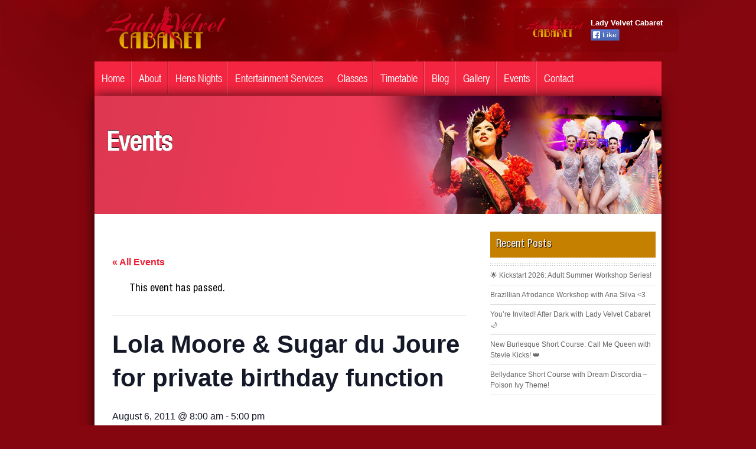

--- FILE ---
content_type: text/html; charset=UTF-8
request_url: https://ladyvelvetcabaret.com.au/event/lola-moore-sugar-du-joure-for-private-birthday-function/
body_size: 48767
content:
<!DOCTYPE html>
<!--[if IE 6]>
<html id="ie6" lang="en-US">
<![endif]-->
<!--[if IE 7]>
<html id="ie7" lang="en-US">
<![endif]-->
<!--[if IE 8]>
<html id="ie8" lang="en-US">
<![endif]-->
<!--[if !(IE 6) | !(IE 7) | !(IE 8)  ]><!-->
<html lang="en-US">
<!--<![endif]-->
<!--[if lt IE 9]>
	<script src="https://html5shim.googlecode.com/svn/trunk/html5.js"></script>
<![endif]-->
<head>
<meta charset="UTF-8" />

<title>Lola Moore &amp; Sugar du Joure for private birthday function - Lady Velvet Cabaret : Lady Velvet Cabaret</title>

<!-- Mobile Specific Metas
================================================== -->
<meta name="viewport" content="width=device-width, initial-scale=1, maximum-scale=1">

<!-- CSS
================================================== -->
<link rel="stylesheet" href="https://ladyvelvetcabaret.com.au/wp-content/themes/orion/style.css" type="text/css" media="screen" />
  
<link rel="stylesheet" href="https://ladyvelvetcabaret.com.au/wp-content/themes/orion/stylesheets/base.css">
<link rel="stylesheet" href="https://ladyvelvetcabaret.com.au/wp-content/themes/orion/stylesheets/layout.css">
<link rel="stylesheet" href="https://ladyvelvetcabaret.com.au/wp-content/themes/orion/responsive-style.css">

<link rel="alternate" type="application/rss+xml" title="Lady Velvet Cabaret RSS Feed" href="https://ladyvelvetcabaret.com.au/feed/" />
<link rel="alternate" type="application/atom+xml" title="Lady Velvet Cabaret Atom Feed" href="https://ladyvelvetcabaret.com.au/feed/atom/" />
<link rel="pingback" href="" />
<link rel="icon"       type="image/png"       href="https://ladyvelvetcabaret.com.au/wp-content/themes/orion/images/favicon.ico">
<!-- <link href='https://fonts.googleapis.com/css?family=Open+Sans:300italic,400italic,600italic,700italic,800italic,400,300,600,700,800' rel='stylesheet' type='text/css'> -->
<link href='https://fonts.googleapis.com/css?family=Arizonia' rel='stylesheet' type='text/css'>

<script>
 (function(i,s,o,g,r,a,m){i['GoogleAnalyticsObject']=r;i[r]=i[r]||function(){
 (i[r].q=i[r].q||[]).push(arguments)},i[r].l=1*new Date();a=s.createElement(o),
 m=s.getElementsByTagName(o)[0];a.async=1;a.src=g;m.parentNode.insertBefore(a,m)
 })(window,document,'script','https://www.google-analytics.com/analytics.js','ga');

 ga('create', 'UA-89569235-1', 'auto');
 ga('send', 'pageview');

</script>


<!--<script src="https://www.google.com/recaptcha/api.js" async defer></script>-->


<link rel='stylesheet' id='tribe-events-views-v2-bootstrap-datepicker-styles-css'  href='https://ladyvelvetcabaret.com.au/wp-content/plugins/the-events-calendar/vendor/bootstrap-datepicker/css/bootstrap-datepicker.standalone.min.css?ver=6.0.9' type='text/css' media='all' />
<link rel='stylesheet' id='tec-variables-skeleton-css'  href='https://ladyvelvetcabaret.com.au/wp-content/plugins/the-events-calendar/common/src/resources/css/variables-skeleton.min.css?ver=5.0.10' type='text/css' media='all' />
<link rel='stylesheet' id='tribe-common-skeleton-style-css'  href='https://ladyvelvetcabaret.com.au/wp-content/plugins/the-events-calendar/common/src/resources/css/common-skeleton.min.css?ver=5.0.10' type='text/css' media='all' />
<link rel='stylesheet' id='tribe-tooltipster-css-css'  href='https://ladyvelvetcabaret.com.au/wp-content/plugins/the-events-calendar/common/vendor/tooltipster/tooltipster.bundle.min.css?ver=5.0.10' type='text/css' media='all' />
<link rel='stylesheet' id='tribe-events-views-v2-skeleton-css'  href='https://ladyvelvetcabaret.com.au/wp-content/plugins/the-events-calendar/src/resources/css/views-skeleton.min.css?ver=6.0.9' type='text/css' media='all' />
<link rel='stylesheet' id='tec-variables-full-css'  href='https://ladyvelvetcabaret.com.au/wp-content/plugins/the-events-calendar/common/src/resources/css/variables-full.min.css?ver=5.0.10' type='text/css' media='all' />
<link rel='stylesheet' id='tribe-common-full-style-css'  href='https://ladyvelvetcabaret.com.au/wp-content/plugins/the-events-calendar/common/src/resources/css/common-full.min.css?ver=5.0.10' type='text/css' media='all' />
<link rel='stylesheet' id='tribe-events-views-v2-full-css'  href='https://ladyvelvetcabaret.com.au/wp-content/plugins/the-events-calendar/src/resources/css/views-full.min.css?ver=6.0.9' type='text/css' media='all' />
<link rel='stylesheet' id='tribe-events-views-v2-print-css'  href='https://ladyvelvetcabaret.com.au/wp-content/plugins/the-events-calendar/src/resources/css/views-print.min.css?ver=6.0.9' type='text/css' media='print' />
<meta name='robots' content='index, follow, max-image-preview:large, max-snippet:-1, max-video-preview:-1' />

	<!-- This site is optimized with the Yoast SEO plugin v19.4 - https://yoast.com/wordpress/plugins/seo/ -->
	<link rel="canonical" href="https://ladyvelvetcabaret.com.au/event/lola-moore-sugar-du-joure-for-private-birthday-function/" />
	<meta property="og:locale" content="en_US" />
	<meta property="og:type" content="article" />
	<meta property="og:title" content="Lola Moore &amp; Sugar du Joure for private birthday function - Lady Velvet Cabaret" />
	<meta property="og:url" content="https://ladyvelvetcabaret.com.au/event/lola-moore-sugar-du-joure-for-private-birthday-function/" />
	<meta property="og:site_name" content="Lady Velvet Cabaret" />
	<meta property="article:modified_time" content="2014-08-15T09:10:04+00:00" />
	<meta name="twitter:card" content="summary" />
	<script type="application/ld+json" class="yoast-schema-graph">{"@context":"https://schema.org","@graph":[{"@type":"WebSite","@id":"https://ladyvelvetcabaret.com.au/#website","url":"https://ladyvelvetcabaret.com.au/","name":"Lady Velvet Cabaret","description":"Perth Dance Classes, Burlesque and Cabaret Performers, Corporate Entertainment Company","potentialAction":[{"@type":"SearchAction","target":{"@type":"EntryPoint","urlTemplate":"https://ladyvelvetcabaret.com.au/?s={search_term_string}"},"query-input":"required name=search_term_string"}],"inLanguage":"en-US"},{"@type":"WebPage","@id":"https://ladyvelvetcabaret.com.au/event/lola-moore-sugar-du-joure-for-private-birthday-function/","url":"https://ladyvelvetcabaret.com.au/event/lola-moore-sugar-du-joure-for-private-birthday-function/","name":"Lola Moore & Sugar du Joure for private birthday function - Lady Velvet Cabaret","isPartOf":{"@id":"https://ladyvelvetcabaret.com.au/#website"},"datePublished":"2011-08-06T09:09:36+00:00","dateModified":"2014-08-15T09:10:04+00:00","breadcrumb":{"@id":"https://ladyvelvetcabaret.com.au/event/lola-moore-sugar-du-joure-for-private-birthday-function/#breadcrumb"},"inLanguage":"en-US","potentialAction":[{"@type":"ReadAction","target":["https://ladyvelvetcabaret.com.au/event/lola-moore-sugar-du-joure-for-private-birthday-function/"]}]},{"@type":"BreadcrumbList","@id":"https://ladyvelvetcabaret.com.au/event/lola-moore-sugar-du-joure-for-private-birthday-function/#breadcrumb","itemListElement":[{"@type":"ListItem","position":1,"name":"Home","item":"https://ladyvelvetcabaret.com.au/"},{"@type":"ListItem","position":2,"name":"Events","item":"https://ladyvelvetcabaret.com.au/events/"},{"@type":"ListItem","position":3,"name":"Lola Moore &#038; Sugar du Joure for private birthday function"}]},{"@type":"Event","name":"Lola Moore &#038; Sugar du Joure for private birthday function","description":"","url":"https://ladyvelvetcabaret.com.au/event/lola-moore-sugar-du-joure-for-private-birthday-function/","eventAttendanceMode":"https://schema.org/OfflineEventAttendanceMode","startDate":"2011-08-06T08:00:00+00:00","endDate":"2011-08-06T17:00:00+00:00","@id":"https://ladyvelvetcabaret.com.au/event/lola-moore-sugar-du-joure-for-private-birthday-function/#event","mainEntityOfPage":{"@id":"https://ladyvelvetcabaret.com.au/event/lola-moore-sugar-du-joure-for-private-birthday-function/"}}]}</script>
	<!-- / Yoast SEO plugin. -->


<link rel='dns-prefetch' href='//s.w.org' />
<link rel="alternate" type="application/rss+xml" title="Lady Velvet Cabaret &raquo; Lola Moore &#038; Sugar du Joure for private birthday function Comments Feed" href="https://ladyvelvetcabaret.com.au/event/lola-moore-sugar-du-joure-for-private-birthday-function/feed/" />
		<script type="text/javascript">
			window._wpemojiSettings = {"baseUrl":"https:\/\/s.w.org\/images\/core\/emoji\/13.1.0\/72x72\/","ext":".png","svgUrl":"https:\/\/s.w.org\/images\/core\/emoji\/13.1.0\/svg\/","svgExt":".svg","source":{"concatemoji":"https:\/\/ladyvelvetcabaret.com.au\/wp-includes\/js\/wp-emoji-release.min.js?ver=5.8.12"}};
			!function(e,a,t){var n,r,o,i=a.createElement("canvas"),p=i.getContext&&i.getContext("2d");function s(e,t){var a=String.fromCharCode;p.clearRect(0,0,i.width,i.height),p.fillText(a.apply(this,e),0,0);e=i.toDataURL();return p.clearRect(0,0,i.width,i.height),p.fillText(a.apply(this,t),0,0),e===i.toDataURL()}function c(e){var t=a.createElement("script");t.src=e,t.defer=t.type="text/javascript",a.getElementsByTagName("head")[0].appendChild(t)}for(o=Array("flag","emoji"),t.supports={everything:!0,everythingExceptFlag:!0},r=0;r<o.length;r++)t.supports[o[r]]=function(e){if(!p||!p.fillText)return!1;switch(p.textBaseline="top",p.font="600 32px Arial",e){case"flag":return s([127987,65039,8205,9895,65039],[127987,65039,8203,9895,65039])?!1:!s([55356,56826,55356,56819],[55356,56826,8203,55356,56819])&&!s([55356,57332,56128,56423,56128,56418,56128,56421,56128,56430,56128,56423,56128,56447],[55356,57332,8203,56128,56423,8203,56128,56418,8203,56128,56421,8203,56128,56430,8203,56128,56423,8203,56128,56447]);case"emoji":return!s([10084,65039,8205,55357,56613],[10084,65039,8203,55357,56613])}return!1}(o[r]),t.supports.everything=t.supports.everything&&t.supports[o[r]],"flag"!==o[r]&&(t.supports.everythingExceptFlag=t.supports.everythingExceptFlag&&t.supports[o[r]]);t.supports.everythingExceptFlag=t.supports.everythingExceptFlag&&!t.supports.flag,t.DOMReady=!1,t.readyCallback=function(){t.DOMReady=!0},t.supports.everything||(n=function(){t.readyCallback()},a.addEventListener?(a.addEventListener("DOMContentLoaded",n,!1),e.addEventListener("load",n,!1)):(e.attachEvent("onload",n),a.attachEvent("onreadystatechange",function(){"complete"===a.readyState&&t.readyCallback()})),(n=t.source||{}).concatemoji?c(n.concatemoji):n.wpemoji&&n.twemoji&&(c(n.twemoji),c(n.wpemoji)))}(window,document,window._wpemojiSettings);
		</script>
		<style type="text/css">
img.wp-smiley,
img.emoji {
	display: inline !important;
	border: none !important;
	box-shadow: none !important;
	height: 1em !important;
	width: 1em !important;
	margin: 0 .07em !important;
	vertical-align: -0.1em !important;
	background: none !important;
	padding: 0 !important;
}
</style>
	<link rel='stylesheet' id='jquery.bxslider-css'  href='//ladyvelvetcabaret.com.au/wp-content/plugins/testimonials-widget/includes/libraries/testimonials-widget/includes/libraries/bxslider-4/dist/jquery.bxslider.css?ver=5.8.12' type='text/css' media='all' />
<link rel='stylesheet' id='Axl_Testimonials_Widget-css'  href='//ladyvelvetcabaret.com.au/wp-content/plugins/testimonials-widget/includes/libraries/testimonials-widget/assets/css/testimonials-widget.css?ver=5.8.12' type='text/css' media='all' />
<link rel='stylesheet' id='Axl_Testimonials_Widget_Premium-css'  href='//ladyvelvetcabaret.com.au/wp-content/plugins/testimonials-widget/assets/css/testimonials-widget-premium.css?ver=5.8.12' type='text/css' media='all' />
<link rel='stylesheet' id='layerslider-css'  href='https://ladyvelvetcabaret.com.au/wp-content/plugins/LayerSlider/assets/static/layerslider/css/layerslider.css?ver=8.1.2' type='text/css' media='all' />
<link rel='stylesheet' id='tribe-events-v2-single-skeleton-css'  href='https://ladyvelvetcabaret.com.au/wp-content/plugins/the-events-calendar/src/resources/css/tribe-events-single-skeleton.min.css?ver=6.0.9' type='text/css' media='all' />
<link rel='stylesheet' id='tribe-events-v2-single-skeleton-full-css'  href='https://ladyvelvetcabaret.com.au/wp-content/plugins/the-events-calendar/src/resources/css/tribe-events-single-full.min.css?ver=6.0.9' type='text/css' media='all' />
<link rel='stylesheet' id='wp-block-library-css'  href='https://ladyvelvetcabaret.com.au/wp-includes/css/dist/block-library/style.min.css?ver=5.8.12' type='text/css' media='all' />
<link rel='stylesheet' id='bcct_style-css'  href='https://ladyvelvetcabaret.com.au/wp-content/plugins/better-click-to-tweet/assets/css/styles.css?ver=3.0' type='text/css' media='all' />
<link rel='stylesheet' id='contact-form-7-css'  href='https://ladyvelvetcabaret.com.au/wp-content/plugins/contact-form-7/includes/css/styles.css?ver=5.5.6.1' type='text/css' media='all' />
<link rel='stylesheet' id='responsive-lightbox-swipebox-css'  href='https://ladyvelvetcabaret.com.au/wp-content/plugins/responsive-lightbox/assets/swipebox/swipebox.min.css?ver=1.5.2' type='text/css' media='all' />
<link rel='stylesheet' id='wp-pagenavi-css'  href='https://ladyvelvetcabaret.com.au/wp-content/plugins/wp-pagenavi/pagenavi-css.css?ver=2.70' type='text/css' media='all' />
<script type='text/javascript' src='https://ladyvelvetcabaret.com.au/wp-includes/js/jquery/jquery.min.js?ver=3.6.0' id='jquery-core-js'></script>
<script type='text/javascript' src='https://ladyvelvetcabaret.com.au/wp-includes/js/jquery/jquery-migrate.min.js?ver=3.3.2' id='jquery-migrate-js'></script>
<script type='text/javascript' src='https://ladyvelvetcabaret.com.au/wp-content/themes/orion/js/effects.js?ver=5.8.12' id='effects-js'></script>
<script type='text/javascript' src='https://ladyvelvetcabaret.com.au/wp-content/themes/orion/js/superfish.js?ver=5.8.12' id='superfish-js'></script>
<script type='text/javascript' src='https://ladyvelvetcabaret.com.au/wp-content/themes/orion/js/jquery.flexslider-min.js?ver=5.8.12' id='flexslider-js'></script>
<script type='text/javascript' src='https://ladyvelvetcabaret.com.au/wp-content/themes/orion/js/jquery.mobilemenu.js?ver=5.8.12' id='mobilemenu-js'></script>
<script type='text/javascript' id='layerslider-utils-js-extra'>
/* <![CDATA[ */
var LS_Meta = {"v":"8.1.2","fixGSAP":"1"};
/* ]]> */
</script>
<script type='text/javascript' src='https://ladyvelvetcabaret.com.au/wp-content/plugins/LayerSlider/assets/static/layerslider/js/layerslider.utils.js?ver=8.1.2' id='layerslider-utils-js'></script>
<script type='text/javascript' src='https://ladyvelvetcabaret.com.au/wp-content/plugins/LayerSlider/assets/static/layerslider/js/layerslider.kreaturamedia.jquery.js?ver=8.1.2' id='layerslider-js'></script>
<script type='text/javascript' src='https://ladyvelvetcabaret.com.au/wp-content/plugins/LayerSlider/assets/static/layerslider/js/layerslider.transitions.js?ver=8.1.2' id='layerslider-transitions-js'></script>
<script type='text/javascript' src='https://ladyvelvetcabaret.com.au/wp-content/plugins/the-events-calendar/common/src/resources/js/tribe-common.min.js?ver=5.0.10' id='tribe-common-js'></script>
<script type='text/javascript' src='https://ladyvelvetcabaret.com.au/wp-content/plugins/the-events-calendar/src/resources/js/views/breakpoints.js?ver=6.0.9' id='tribe-events-views-v2-breakpoints-js'></script>
<script type='text/javascript' src='https://ladyvelvetcabaret.com.au/wp-content/plugins/responsive-lightbox/assets/swipebox/jquery.swipebox.min.js?ver=1.5.2' id='responsive-lightbox-swipebox-js'></script>
<script src='https://ladyvelvetcabaret.com.au/wp-content/plugins/the-events-calendar/common/src/resources/js/underscore-before.js'></script>
<script type='text/javascript' src='https://ladyvelvetcabaret.com.au/wp-includes/js/underscore.min.js?ver=1.13.1' id='underscore-js'></script>
<script src='https://ladyvelvetcabaret.com.au/wp-content/plugins/the-events-calendar/common/src/resources/js/underscore-after.js'></script>
<script type='text/javascript' src='https://ladyvelvetcabaret.com.au/wp-content/plugins/responsive-lightbox/assets/infinitescroll/infinite-scroll.pkgd.min.js?ver=4.0.1' id='responsive-lightbox-infinite-scroll-js'></script>
<script type='text/javascript' id='responsive-lightbox-js-before'>
var rlArgs = {"script":"swipebox","selector":"lightbox","customEvents":"","activeGalleries":true,"animation":true,"hideCloseButtonOnMobile":false,"removeBarsOnMobile":false,"hideBars":true,"hideBarsDelay":5000,"videoMaxWidth":1080,"useSVG":true,"loopAtEnd":false,"woocommerce_gallery":false,"ajaxurl":"https:\/\/ladyvelvetcabaret.com.au\/wp-admin\/admin-ajax.php","nonce":"d35382237e","preview":false,"postId":1337,"scriptExtension":false};
</script>
<script type='text/javascript' src='https://ladyvelvetcabaret.com.au/wp-content/plugins/responsive-lightbox/js/front.js?ver=2.5.3' id='responsive-lightbox-js'></script>
<meta name="generator" content="Powered by LayerSlider 8.1.2 - Build Heros, Sliders, and Popups. Create Animations and Beautiful, Rich Web Content as Easy as Never Before on WordPress." />
<!-- LayerSlider updates and docs at: https://layerslider.com -->
<link rel="https://api.w.org/" href="https://ladyvelvetcabaret.com.au/wp-json/" /><link rel="alternate" type="application/json" href="https://ladyvelvetcabaret.com.au/wp-json/wp/v2/tribe_events/1337" /><link rel="EditURI" type="application/rsd+xml" title="RSD" href="https://ladyvelvetcabaret.com.au/xmlrpc.php?rsd" />
<link rel="wlwmanifest" type="application/wlwmanifest+xml" href="https://ladyvelvetcabaret.com.au/wp-includes/wlwmanifest.xml" /> 
<meta name="generator" content="WordPress 5.8.12" />
<link rel='shortlink' href='https://ladyvelvetcabaret.com.au/?p=1337' />
<link rel="alternate" type="application/json+oembed" href="https://ladyvelvetcabaret.com.au/wp-json/oembed/1.0/embed?url=https%3A%2F%2Fladyvelvetcabaret.com.au%2Fevent%2Flola-moore-sugar-du-joure-for-private-birthday-function%2F" />
<link rel="alternate" type="text/xml+oembed" href="https://ladyvelvetcabaret.com.au/wp-json/oembed/1.0/embed?url=https%3A%2F%2Fladyvelvetcabaret.com.au%2Fevent%2Flola-moore-sugar-du-joure-for-private-birthday-function%2F&#038;format=xml" />
<script type="text/javascript">
(function(url){
	if(/(?:Chrome\/26\.0\.1410\.63 Safari\/537\.31|WordfenceTestMonBot)/.test(navigator.userAgent)){ return; }
	var addEvent = function(evt, handler) {
		if (window.addEventListener) {
			document.addEventListener(evt, handler, false);
		} else if (window.attachEvent) {
			document.attachEvent('on' + evt, handler);
		}
	};
	var removeEvent = function(evt, handler) {
		if (window.removeEventListener) {
			document.removeEventListener(evt, handler, false);
		} else if (window.detachEvent) {
			document.detachEvent('on' + evt, handler);
		}
	};
	var evts = 'contextmenu dblclick drag dragend dragenter dragleave dragover dragstart drop keydown keypress keyup mousedown mousemove mouseout mouseover mouseup mousewheel scroll'.split(' ');
	var logHuman = function() {
		if (window.wfLogHumanRan) { return; }
		window.wfLogHumanRan = true;
		var wfscr = document.createElement('script');
		wfscr.type = 'text/javascript';
		wfscr.async = true;
		wfscr.src = url + '&r=' + Math.random();
		(document.getElementsByTagName('head')[0]||document.getElementsByTagName('body')[0]).appendChild(wfscr);
		for (var i = 0; i < evts.length; i++) {
			removeEvent(evts[i], logHuman);
		}
	};
	for (var i = 0; i < evts.length; i++) {
		addEvent(evts[i], logHuman);
	}
})('//ladyvelvetcabaret.com.au/?wordfence_lh=1&hid=7096830913437349CB07E8A21D31A5A3');
</script><meta name="tec-api-version" content="v1"><meta name="tec-api-origin" content="https://ladyvelvetcabaret.com.au"><link rel="alternate" href="https://ladyvelvetcabaret.com.au/wp-json/tribe/events/v1/events/1337" />
        <script type="text/javascript">
            var jQueryMigrateHelperHasSentDowngrade = false;

			window.onerror = function( msg, url, line, col, error ) {
				// Break out early, do not processing if a downgrade reqeust was already sent.
				if ( jQueryMigrateHelperHasSentDowngrade ) {
					return true;
                }

				var xhr = new XMLHttpRequest();
				var nonce = 'ec6fe79b5c';
				var jQueryFunctions = [
					'andSelf',
					'browser',
					'live',
					'boxModel',
					'support.boxModel',
					'size',
					'swap',
					'clean',
					'sub',
                ];
				var match_pattern = /\)\.(.+?) is not a function/;
                var erroredFunction = msg.match( match_pattern );

                // If there was no matching functions, do not try to downgrade.
                if ( null === erroredFunction || typeof erroredFunction !== 'object' || typeof erroredFunction[1] === "undefined" || -1 === jQueryFunctions.indexOf( erroredFunction[1] ) ) {
                    return true;
                }

                // Set that we've now attempted a downgrade request.
                jQueryMigrateHelperHasSentDowngrade = true;

				xhr.open( 'POST', 'https://ladyvelvetcabaret.com.au/wp-admin/admin-ajax.php' );
				xhr.setRequestHeader( 'Content-Type', 'application/x-www-form-urlencoded' );
				xhr.onload = function () {
					var response,
                        reload = false;

					if ( 200 === xhr.status ) {
                        try {
                        	response = JSON.parse( xhr.response );

                        	reload = response.data.reload;
                        } catch ( e ) {
                        	reload = false;
                        }
                    }

					// Automatically reload the page if a deprecation caused an automatic downgrade, ensure visitors get the best possible experience.
					if ( reload ) {
						location.reload();
                    }
				};

				xhr.send( encodeURI( 'action=jquery-migrate-downgrade-version&_wpnonce=' + nonce ) );

				// Suppress error alerts in older browsers
				return true;
			}
        </script>

		<style type="text/css">.recentcomments a{display:inline !important;padding:0 !important;margin:0 !important;}</style><!-- All in one Favicon 4.8 --><link rel="icon" href="https://ladyvelvetcabaret.com.au/wp-content/uploads/2014/11/lvc-favicon-16x16.png" type="image/png"/>
		<style type="text/css" id="wp-custom-css">
			h4.lin {
    line-height: 1.1 !important;
}

span.cc {
    color: #eeeeee;
 
}

.sf-sub-indicator {
    display: none;
}
#submenu li:hover ul.sub-menu {
    visibility: visible !important;
    display: block !important;
}

/** Testimonial **/

.testimonials-widget-testimonials.bx-controls.testimonials-widget-testimonials100000-control {
    display: none;
}


/*** Concert All Classes & Dance Choreo  ***/

@media only screen and (max-width: 375px) and (min-width: 375px) {
 
.page-id-31 .featimg {
    height: 350px !important;
}

.page-id-4315 .featimg {
    height: 250px !important;
}

  
}


@media only screen and (max-width: 414px) and (min-width: 414px) {
 
.page-id-31 .featimg {
    height: 350px !important;
}

.page-id-4315 .featimg {
    height: 250px !important;
}

 
}


@media only screen and (max-width: 360px) and (min-width: 360px) {
 
.page-id-31 .featimg {
    height: 350px !important;
}

.page-id-4315 .featimg {
    height: 250px !important;
}

 
}


@media only screen and (max-width: 411px) and (min-width: 411px) {
 
.page-id-31 .featimg {
    height: 350px !important;
}

.page-id-4315 .featimg {
    height: 250px !important;
}
 
}

/*** Banner Gif ****/
.call-action img {
    display: none;
}

.call-action 

@media only screen and (max-width: 767px) {

.call-action {
    background-size: 300px;
    padding: -120px !important;
    margin-top: -50px;
    margin: bottom;
    margin-bottom: -50px;
}


}

.boxes-container .box {
    margin-right: 11px !important;

}

@media only screen and (max-width: 320px) and (min-width: 320px) {

.page-id-31 .featimg {
    height: 350px !important;
}
	
}

@media only screen and (max-width: 320px) and (min-width: 320px)
{
.page-id-30 .featimg {
    height: 450px !important;
}
}

@media only screen and (max-width: 360px) and (min-width: 360px)
{
.page-id-30 .featimg {
    height: 450px !important;
}
}

@media only screen and (max-width: 375px) and (min-width: 375px)
{
.page-id-30 .featimg {
    height: 450px !important;
}
}

@media only screen and (max-width: 411px) and (min-width: 411px)
{
.page-id-30 .featimg {
    height: 450px !important;
}
}

@media only screen and (max-width: 414px) and (min-width: 414px)
{
.page-id-30 .featimg {
    height: 450px !important;
}
}

@media only screen and (max-width: 767px)
{
div#attachment_8325 {
    width: 100% !important;
}
div#attachment_8326 {
    width: 100% !important;
}
div#attachment_8327 {
    width: 100% !important;
}
div#attachment_8328 {
    width: 100% !important;
}
div#attachment_8329 {
    width: 100% !important;
}
div#attachment_8330 {
    width: 100% !important;
	}
div#attachment_8331 {
    width: 100% !important;
}
div#attachment_8332 {
    width: 100% !important;
}
div#attachment_8333 {
    width: 100% !important;
}
div#attachment_7640 {
    width: 100% !important;
}
div#attachment_7641 {
    width: 100% !important;
}
div#attachment_7642 {
    width: 100% !important;
}
div#attachment_7643 {
    width: 100% !important;
}
div#attachment_7644 {
    width: 100% !important;
}
div#attachment_7645 {
    width: 100% !important;
}
div#attachment_7646 {
    width: 100% !important;
}
div#attachment_7647 {
    width: 100% !important;
}
div#attachment_7648 {
    width: 100% !important;
}
div#attachment_7649 {
    width: 100% !important;
}
div#attachment_7152 {
    width: 100% !important;
}
}

.ls-fullscreen-wrapper {
    margin-bottom: -40px;
}

/*** Logo with sticker

div#blogname {
    width: 300px;
    height: 98px;
    background: url(https://ladyvelvetcabaret.com.au/wp-content/uploads/2020/04/lady-velvet-cabaret-logo-new2-041420.png) no-repeat;
    text-indent: -9999px;
}

***/

/** Header About ***/

.page-id-29 .featimg.asdaa {
    background: url(https://ladyvelvetcabaret.com.au/wp-content/uploads/2021/07/header-image-02-rev.jpg) no-repeat center center !important;
}

.page-id-32 .featimg.asdaa {
    background: url(https://ladyvelvetcabaret.com.au/wp-content/uploads/2021/07/header-image-02-rev.jpg) no-repeat center center !important;
}


.page-id-32 .featimg.asdaa {
    background: url(https://ladyvelvetcabaret.com.au/wp-content/uploads/2021/07/header-image-02-rev.jpg) no-repeat center center !important;
}

.page-id-7753 .featimg.asdaa {
    background: url(https://ladyvelvetcabaret.com.au/wp-content/uploads/2021/07/header-image-02-rev.jpg) no-repeat center center !important;
}

.page-id-2206 .featimg.asdaa {
    background: url(https://ladyvelvetcabaret.com.au/wp-content/uploads/2021/07/header-image-02-rev.jpg) no-repeat center center !important;
}

/**.featimg {
    background: url(https://ladyvelvetcabaret.com.au/wp-content/uploads/2021/07/header-image-02-rev.jpg) no-repeat center center !important;
}**/

.featimg.asdaa {
    background: url(https://ladyvelvetcabaret.com.au/wp-content/uploads/2021/07/header-image-02-rev.jpg) no-repeat center center !important;
}

.post-type-archive-tribe_events .featimg {
    background: url(https://ladyvelvetcabaret.com.au/wp-content/uploads/2021/07/header-image-02-rev.jpg) no-repeat center center !important;
}


		</style>
		

<!-- <script type="text/javascript">
jQuery("#commentSubmit").click(function(e){
        var data_2;
    jQuery.ajax({
                type: "POST",
                url: "https://ladyvelvetcabaret.com.au/wp-content/themes/orion/google_captcha.php",
                data: jQuery('#commentform').serialize(),
                async:false,
                success: function(data) {
                 if(data.nocaptcha==="true") {
               data_2=1;
                  } else if(data.spam==="true") {
               data_2=1;
                  } else {
               data_2=0;
                  }
                }
            });
            if(data_2!=0) {
              e.preventDefault();
              if(data_2==1) {
                alert("Please check the captcha");
              } else {
                alert("Please Don't spam");
              }
            } else {
                jQuery("#commentform").submit
           }
  });
  if (cgcaptcha.getResponse() == ""){
    alert("You can't proceed!");
} else {
    //alert("Thank you");
}
</script>-->

</head>
<body class="tribe_events-template-default single single-tribe_events postid-1337 tribe-events-page-template tribe-no-js tribe-filter-live events-single tribe-events-style-full tribe-events-style-theme" >

<div class="top">
	<div class="container">
		<div class="sixteen columns head">	
			<div class="four columns alpha">
				<div id="blogname">	
					<a href="https://ladyvelvetcabaret.com.au/" title="Lady Velvet Cabaret"><img src="https://ladyvelvetcabaret.com.au/wp-content/uploads/2014/09/lady-velvet-cabaret-logo.png" /></a>
				</div>
			</div>
			<div class="five columns" id="ladyvelvetfb">
			
				<div id="velvet-like">
				
					<div class="velvet-img left">
					
					<img src="https://ladyvelvetcabaret.com.au/wp-content/themes/orion/images/ladyvelvet-ico-v2.png">		
					
					</div>
					
					<div class="velvet-like-text">
					<h6>Lady Velvet Cabaret</h6>
					<a href="https://www.facebook.com/ladyvelvetcabaret"><img src="https://ladyvelvetcabaret.com.au/wp-content/uploads/2014/07/cabaret-like.png" /></a>
					</div>
					
					<div class="clear"></div>
				</div>
				
			</div>
		</div>
	</div>
</div>
<div class="top-menu">

	<div class="container">
	
	<div class="sixteen columns" id="omega">
				<div id="botmenu">
					<div id="submenu" class="menu-menu-1-container"><ul id="web2feel" class="sfmenu"><li id="menu-item-26" class="menu-item menu-item-type-custom menu-item-object-custom menu-item-home menu-item-26"><a href="https://ladyvelvetcabaret.com.au/">Home</a></li>
<li id="menu-item-46" class="menu-item menu-item-type-post_type menu-item-object-page menu-item-46"><a href="https://ladyvelvetcabaret.com.au/about/">About</a></li>
<li id="menu-item-37" class="menu-item menu-item-type-post_type menu-item-object-page menu-item-has-children menu-item-37"><a href="https://ladyvelvetcabaret.com.au/hens-night-packages/">Hens Nights</a>
<ul class="sub-menu">
	<li id="menu-item-3015" class="menu-item menu-item-type-post_type menu-item-object-page menu-item-3015"><a href="https://ladyvelvetcabaret.com.au/hens-night-packages/">All Packages</a></li>
	<li id="menu-item-7758" class="menu-item menu-item-type-post_type menu-item-object-page menu-item-7758"><a href="https://ladyvelvetcabaret.com.au/book-hens-party-perth/">Book Now</a></li>
</ul>
</li>
<li id="menu-item-50" class="menu-item menu-item-type-post_type menu-item-object-page menu-item-50"><a href="https://ladyvelvetcabaret.com.au/entertainment-services/">Entertainment Services</a></li>
<li id="menu-item-48" class="menu-item menu-item-type-post_type menu-item-object-page menu-item-has-children menu-item-48"><a href="https://ladyvelvetcabaret.com.au/classes/">Classes</a>
<ul class="sub-menu">
	<li id="menu-item-3014" class="menu-item menu-item-type-post_type menu-item-object-page menu-item-3014"><a href="https://ladyvelvetcabaret.com.au/classes/">All Classes</a></li>
	<li id="menu-item-16954" class="menu-item menu-item-type-taxonomy menu-item-object-category menu-item-16954"><a href="https://ladyvelvetcabaret.com.au/category/workshop-short-courses/">Workshop &amp; Short Courses</a></li>
	<li id="menu-item-7728" class="menu-item menu-item-type-post_type menu-item-object-page menu-item-7728"><a href="https://ladyvelvetcabaret.com.au/enrol-lady-velvet-cabaret/">Enrol Now</a></li>
</ul>
</li>
<li id="menu-item-4129" class="menu-item menu-item-type-post_type menu-item-object-page menu-item-4129"><a href="https://ladyvelvetcabaret.com.au/timetable/">Timetable</a></li>
<li id="menu-item-47" class="menu-item menu-item-type-post_type menu-item-object-page menu-item-47"><a href="https://ladyvelvetcabaret.com.au/blog/">Blog</a></li>
<li id="menu-item-52" class="menu-item menu-item-type-post_type menu-item-object-page menu-item-52"><a href="https://ladyvelvetcabaret.com.au/gallery/">Gallery</a></li>
<li id="menu-item-9470" class="menu-item menu-item-type-custom menu-item-object-custom menu-item-9470"><a href="/events/list/">Events</a></li>
<li id="menu-item-49" class="menu-item menu-item-type-post_type menu-item-object-page menu-item-49"><a href="https://ladyvelvetcabaret.com.au/contact/">Contact</a></li>
</ul></div>				</div>
			</div>
	
	</div>

</div>
<div class="container casing">

<div class="featimg" style="background: url('https://ladyvelvetcabaret.com.au/wp-content/uploads/2016/11/header-image.jpg') no-repeat center center;background-size:cover;-moz-background-size:cover;-webkit-background-size:cover;height: 200px;">
<div class="container">
<div class="title">			
<h2><a href="" rel="bookmark" title="Permanent Link to ">Events</a></h2>	
</div>
</div>
</div>

<div class="eleven columns">

<div id="content" >



<article class="post" id="post-0">

	<div class="entry">

		<main id="tribe-events-pg-template" class="tribe-events-pg-template"><div class="tribe-events-before-html"></div><span class="tribe-events-ajax-loading"><img class="tribe-events-spinner-medium" src="https://ladyvelvetcabaret.com.au/wp-content/plugins/the-events-calendar/src/resources/images/tribe-loading.gif" alt="Loading Events" /></span>
<div id="tribe-events-content" class="tribe-events-single">

	<p class="tribe-events-back">
		<a href="https://ladyvelvetcabaret.com.au/events/"> &laquo; All Events</a>
	</p>

	<!-- Notices -->
	<div class="tribe-events-notices"><ul><li>This event has passed.</li></ul></div>
	<h1 class="tribe-events-single-event-title">Lola Moore &#038; Sugar du Joure for private birthday function</h1>
	<div class="tribe-events-schedule tribe-clearfix">
		<h2><span class="tribe-event-date-start">August 6, 2011 @ 8:00 am</span> - <span class="tribe-event-time">5:00 pm</span></h2>			</div>

	<!-- Event header -->
	<div id="tribe-events-header"  data-title="Lola Moore &amp; Sugar du Joure for private birthday function - Lady Velvet Cabaret" data-viewtitle="Lola Moore &#038; Sugar du Joure for private birthday function">
		<!-- Navigation -->
		<nav class="tribe-events-nav-pagination" aria-label="Event Navigation">
			<ul class="tribe-events-sub-nav">
				<li class="tribe-events-nav-previous"><a href="https://ladyvelvetcabaret.com.au/event/lady-velvet-cabaret-samba-dancers-at-arup-corporate-ball-at-burswood-astral-ballroom/"><span>&laquo;</span> Lady Velvet Cabaret Samba Dancers at Arup Corporate Ball at Burswood Astral Ballroom</a></li>
				<li class="tribe-events-nav-next"><a href="https://ladyvelvetcabaret.com.au/event/lvc-performing-at-ella-frank-show-with-earl-cole-chelsea-gibson-at-bouchon-bistro-sold-out/">LVC performing at Ella &#038; Frank Show with Earl Cole &#038; Chelsea Gibson at Bouchon Bistro &#8211; SOLD OUT!!! <span>&raquo;</span></a></li>
			</ul>
			<!-- .tribe-events-sub-nav -->
		</nav>
	</div>
	<!-- #tribe-events-header -->

			<div id="post-1337" class="post-1337 tribe_events type-tribe_events status-publish hentry">
			<!-- Event featured image, but exclude link -->
			
			<!-- Event content -->
						<div class="tribe-events-single-event-description tribe-events-content">
							</div>
			<!-- .tribe-events-single-event-description -->
			<div class="tribe-events tribe-common">
	<div class="tribe-events-c-subscribe-dropdown__container">
		<div class="tribe-events-c-subscribe-dropdown">
			<div class="tribe-common-c-btn-border tribe-events-c-subscribe-dropdown__button" tabindex="0">
				<svg  class="tribe-common-c-svgicon tribe-common-c-svgicon--cal-export tribe-events-c-subscribe-dropdown__export-icon"  viewBox="0 0 23 17" xmlns="http://www.w3.org/2000/svg">
  <path fill-rule="evenodd" clip-rule="evenodd" d="M.128.896V16.13c0 .211.145.383.323.383h15.354c.179 0 .323-.172.323-.383V.896c0-.212-.144-.383-.323-.383H.451C.273.513.128.684.128.896Zm16 6.742h-.901V4.679H1.009v10.729h14.218v-3.336h.901V7.638ZM1.01 1.614h14.218v2.058H1.009V1.614Z" />
  <path d="M20.5 9.846H8.312M18.524 6.953l2.89 2.909-2.855 2.855" stroke-width="1.2" stroke-linecap="round" stroke-linejoin="round"/>
</svg>
				<button class="tribe-events-c-subscribe-dropdown__button-text">
					Add to calendar				</button>
				<svg  class="tribe-common-c-svgicon tribe-common-c-svgicon--caret-down tribe-events-c-subscribe-dropdown__button-icon"  viewBox="0 0 10 7" xmlns="http://www.w3.org/2000/svg"><path fill-rule="evenodd" clip-rule="evenodd" d="M1.008.609L5 4.6 8.992.61l.958.958L5 6.517.05 1.566l.958-.958z" class="tribe-common-c-svgicon__svg-fill"/></svg>
			</div>
			<div class="tribe-events-c-subscribe-dropdown__content">
				<ul class="tribe-events-c-subscribe-dropdown__list" tabindex="0">
											
<li class="tribe-events-c-subscribe-dropdown__list-item">
	<a
		href="https://www.google.com/calendar/event?action=TEMPLATE&#038;dates=20110806T080000/20110806T170000&#038;text=Lola%20Moore%20%26%23038%3B%20Sugar%20du%20Joure%20for%20private%20birthday%20function&#038;trp=false&#038;ctz=UTC+0&#038;sprop=website:https://ladyvelvetcabaret.com.au"
		class="tribe-events-c-subscribe-dropdown__list-item-link"
		tabindex="0"
		target="_blank"
		rel="noopener noreferrer nofollow noindex"
	>
		Google Calendar	</a>
</li>
											
<li class="tribe-events-c-subscribe-dropdown__list-item">
	<a
		href="webcal://ladyvelvetcabaret.com.au/event/lola-moore-sugar-du-joure-for-private-birthday-function/?ical=1"
		class="tribe-events-c-subscribe-dropdown__list-item-link"
		tabindex="0"
		target="_blank"
		rel="noopener noreferrer nofollow noindex"
	>
		iCalendar	</a>
</li>
											
<li class="tribe-events-c-subscribe-dropdown__list-item">
	<a
		href="https://outlook.office.com/owa/?path=/calendar/action/compose&#038;rrv=addevent&#038;startdt=2011-08-06T08:00:00&#038;enddt=2011-08-06T17:00:00&#038;location&#038;subject=Lola%20Moore%20%26%20Sugar%20du%20Joure%20for%20private%20birthday%20function&#038;body"
		class="tribe-events-c-subscribe-dropdown__list-item-link"
		tabindex="0"
		target="_blank"
		rel="noopener noreferrer nofollow noindex"
	>
		Outlook 365	</a>
</li>
											
<li class="tribe-events-c-subscribe-dropdown__list-item">
	<a
		href="https://outlook.live.com/owa/?path=/calendar/action/compose&#038;rrv=addevent&#038;startdt=2011-08-06T08:00:00&#038;enddt=2011-08-06T17:00:00&#038;location&#038;subject=Lola%20Moore%20%26%20Sugar%20du%20Joure%20for%20private%20birthday%20function&#038;body"
		class="tribe-events-c-subscribe-dropdown__list-item-link"
		tabindex="0"
		target="_blank"
		rel="noopener noreferrer nofollow noindex"
	>
		Outlook Live	</a>
</li>
									</ul>
			</div>
		</div>
	</div>
</div>

			<!-- Event meta -->
						
	<div class="tribe-events-single-section tribe-events-event-meta primary tribe-clearfix">


<div class="tribe-events-meta-group tribe-events-meta-group-details">
	<h2 class="tribe-events-single-section-title"> Details </h2>
	<dl>

		
			<dt class="tribe-events-start-date-label"> Date: </dt>
			<dd>
				<abbr class="tribe-events-abbr tribe-events-start-date published dtstart" title="2011-08-06"> August 6, 2011 </abbr>
			</dd>

			<dt class="tribe-events-start-time-label"> Time: </dt>
			<dd>
				<div class="tribe-events-abbr tribe-events-start-time published dtstart" title="2011-08-06">
					8:00 am - 5:00 pm									</div>
			</dd>

		
		
		
		
		
		
			</dl>
</div>

	</div>


					</div> <!-- #post-x -->
			
	<!-- Event footer -->
	<div id="tribe-events-footer">
		<!-- Navigation -->
		<nav class="tribe-events-nav-pagination" aria-label="Event Navigation">
			<ul class="tribe-events-sub-nav">
				<li class="tribe-events-nav-previous"><a href="https://ladyvelvetcabaret.com.au/event/lady-velvet-cabaret-samba-dancers-at-arup-corporate-ball-at-burswood-astral-ballroom/"><span>&laquo;</span> Lady Velvet Cabaret Samba Dancers at Arup Corporate Ball at Burswood Astral Ballroom</a></li>
				<li class="tribe-events-nav-next"><a href="https://ladyvelvetcabaret.com.au/event/lvc-performing-at-ella-frank-show-with-earl-cole-chelsea-gibson-at-bouchon-bistro-sold-out/">LVC performing at Ella &#038; Frank Show with Earl Cole &#038; Chelsea Gibson at Bouchon Bistro &#8211; SOLD OUT!!! <span>&raquo;</span></a></li>
			</ul>
			<!-- .tribe-events-sub-nav -->
		</nav>
	</div>
	<!-- #tribe-events-footer -->

</div><!-- #tribe-events-content -->
<div class="tribe-events-after-html"></div>
<!--
This calendar is powered by The Events Calendar.
http://evnt.is/18wn
-->
</main>
		<div class="clear"></div>

	</div>

</article>


</div>		

</div>	


<div class="five columns ">



<div id="right">

<!-- 125px banners -->	

	



<!-- Sidebar widgets -->

<div class="sidebar">

<ul>
	
		<li class="sidebox widget_recent_entries">
		<div class="sidetitl"><h3>Recent Posts</h3> </div><hr class="remove-bottom">
		<ul>
											<li>
					<a href="https://ladyvelvetcabaret.com.au/%f0%9f%8c%9f-kickstart-2026-adult-summer-workshop-series/">🌟 Kickstart 2026: Adult Summer Workshop Series!</a>
									</li>
											<li>
					<a href="https://ladyvelvetcabaret.com.au/brazillian-afrodance-workshop-with-ana-silva/">Brazillian Afrodance Workshop with Ana Silva <3</a>
									</li>
											<li>
					<a href="https://ladyvelvetcabaret.com.au/youre-invited-after-dark-with-lady-velvet-cabaret-%f0%9f%8c%99/">You&#8217;re Invited! After Dark with Lady Velvet Cabaret 🌙</a>
									</li>
											<li>
					<a href="https://ladyvelvetcabaret.com.au/new-burlesque-short-course-call-me-queen-with-stevie-kicks-%f0%9f%91%91/">New Burlesque Short Course: Call Me Queen with Stevie Kicks! 👑</a>
									</li>
											<li>
					<a href="https://ladyvelvetcabaret.com.au/bellydance-short-course-with-dream-discordia-poison-ivy-theme/">Bellydance Short Course with Dream Discordia &#8211; Poison Ivy Theme!</a>
									</li>
					</ul>

		</li>
</ul>

</div>

</div>



</div>


<div class="clear"></div>
</div>

<div class="footcover">
<div class="container">
<div id="bottom">
	<ul>
		  
			</ul>
	<div class="clear"> </div>
</div>
	
<div id="footer">

	<div class="fcred">
			<div class="copyright-text">
			LOCATION: The WA Performance School studios, 3 Price Street Subiaco WA 6008. <br />
			&copy; Copyright <span style="color: #fff;">Lady Velvet Cabaret</span>. All Rights Reserved
			
			</div>
			
			<div class="right social-medoa-on-footer">
			
			<ul>
			<li><a href="https://www.facebook.com/ladyvelvetcabaret" class="fb" target="_blank"><img src="https://ladyvelvetcabaret.com.au/wp-content/themes/orion/images/fb-icon.png" /></a></li>
			<li><a href="https://twitter.com/ladyvelvet_aus" class="twitter" target="_blank"><img src="https://ladyvelvetcabaret.com.au/wp-content/themes/orion/images/twitter-icon.png" /></a></li>
			<li><a href="http://www.instagram.com/ladyvelvetcabaret" class="gplus" target="_blank"><img src="https://ladyvelvetcabaret.com.au/wp-content/themes/orion/images/ig-icon.png" /></a></li>
			<li><a href="https://www.youtube.com/user/ladyvelvetcabaret " class="yt" target="_blank"><img src="https://ladyvelvetcabaret.com.au/wp-content/themes/orion/images/yt-icon.png" /></a></li>
			</ul>
			
			</div>
	</div>	
	<div class='clear'></div>	
		<script>
		( function ( body ) {
			'use strict';
			body.className = body.className.replace( /\btribe-no-js\b/, 'tribe-js' );
		} )( document.body );
		</script>
		<script> /* <![CDATA[ */var tribe_l10n_datatables = {"aria":{"sort_ascending":": activate to sort column ascending","sort_descending":": activate to sort column descending"},"length_menu":"Show _MENU_ entries","empty_table":"No data available in table","info":"Showing _START_ to _END_ of _TOTAL_ entries","info_empty":"Showing 0 to 0 of 0 entries","info_filtered":"(filtered from _MAX_ total entries)","zero_records":"No matching records found","search":"Search:","all_selected_text":"All items on this page were selected. ","select_all_link":"Select all pages","clear_selection":"Clear Selection.","pagination":{"all":"All","next":"Next","previous":"Previous"},"select":{"rows":{"0":"","_":": Selected %d rows","1":": Selected 1 row"}},"datepicker":{"dayNames":["Sunday","Monday","Tuesday","Wednesday","Thursday","Friday","Saturday"],"dayNamesShort":["Sun","Mon","Tue","Wed","Thu","Fri","Sat"],"dayNamesMin":["S","M","T","W","T","F","S"],"monthNames":["January","February","March","April","May","June","July","August","September","October","November","December"],"monthNamesShort":["January","February","March","April","May","June","July","August","September","October","November","December"],"monthNamesMin":["Jan","Feb","Mar","Apr","May","Jun","Jul","Aug","Sep","Oct","Nov","Dec"],"nextText":"Next","prevText":"Prev","currentText":"Today","closeText":"Done","today":"Today","clear":"Clear"}};/* ]]> */ </script><script type='text/javascript' src='https://ladyvelvetcabaret.com.au/wp-includes/js/comment-reply.min.js?ver=5.8.12' id='comment-reply-js'></script>
<script type='text/javascript' src='https://ladyvelvetcabaret.com.au/wp-content/plugins/the-events-calendar/vendor/bootstrap-datepicker/js/bootstrap-datepicker.min.js?ver=6.0.9' id='tribe-events-views-v2-bootstrap-datepicker-js'></script>
<script type='text/javascript' src='https://ladyvelvetcabaret.com.au/wp-content/plugins/the-events-calendar/src/resources/js/views/datepicker.js?ver=6.0.9' id='tribe-events-views-v2-datepicker-js'></script>
<script type='text/javascript' src='https://ladyvelvetcabaret.com.au/wp-content/plugins/the-events-calendar/src/resources/js/views/ical-links.js?ver=6.0.9' id='tribe-events-views-v2-ical-links-js'></script>
<script type='text/javascript' src='https://ladyvelvetcabaret.com.au/wp-content/plugins/the-events-calendar/src/resources/js/views/viewport.js?ver=6.0.9' id='tribe-events-views-v2-viewport-js'></script>
<script type='text/javascript' src='https://ladyvelvetcabaret.com.au/wp-content/plugins/the-events-calendar/src/resources/js/views/accordion.js?ver=6.0.9' id='tribe-events-views-v2-accordion-js'></script>
<script type='text/javascript' src='https://ladyvelvetcabaret.com.au/wp-content/plugins/the-events-calendar/src/resources/js/views/multiday-events.js?ver=6.0.9' id='tribe-events-views-v2-multiday-events-js'></script>
<script type='text/javascript' src='https://ladyvelvetcabaret.com.au/wp-content/plugins/the-events-calendar/src/resources/js/views/navigation-scroll.js?ver=6.0.9' id='tribe-events-views-v2-navigation-scroll-js'></script>
<script type='text/javascript' src='https://ladyvelvetcabaret.com.au/wp-content/plugins/the-events-calendar/common/vendor/tooltipster/tooltipster.bundle.min.js?ver=5.0.10' id='tribe-tooltipster-js'></script>
<script type='text/javascript' src='https://ladyvelvetcabaret.com.au/wp-content/plugins/the-events-calendar/src/resources/js/views/tooltip.js?ver=6.0.9' id='tribe-events-views-v2-tooltip-js'></script>
<script type='text/javascript' src='https://ladyvelvetcabaret.com.au/wp-content/plugins/the-events-calendar/src/resources/js/views/month-mobile-events.js?ver=6.0.9' id='tribe-events-views-v2-month-mobile-events-js'></script>
<script type='text/javascript' src='https://ladyvelvetcabaret.com.au/wp-content/plugins/the-events-calendar/src/resources/js/views/month-grid.js?ver=6.0.9' id='tribe-events-views-v2-month-grid-js'></script>
<script type='text/javascript' src='https://ladyvelvetcabaret.com.au/wp-content/plugins/the-events-calendar/src/resources/js/views/events-bar.js?ver=6.0.9' id='tribe-events-views-v2-events-bar-js'></script>
<script type='text/javascript' src='https://ladyvelvetcabaret.com.au/wp-content/plugins/the-events-calendar/src/resources/js/views/events-bar-inputs.js?ver=6.0.9' id='tribe-events-views-v2-events-bar-inputs-js'></script>
<script type='text/javascript' src='https://ladyvelvetcabaret.com.au/wp-content/plugins/the-events-calendar/src/resources/js/views/view-selector.js?ver=6.0.9' id='tribe-events-views-v2-view-selector-js'></script>
<script type='text/javascript' src='https://ladyvelvetcabaret.com.au/wp-includes/js/dist/vendor/regenerator-runtime.min.js?ver=0.13.7' id='regenerator-runtime-js'></script>
<script type='text/javascript' src='https://ladyvelvetcabaret.com.au/wp-includes/js/dist/vendor/wp-polyfill.min.js?ver=3.15.0' id='wp-polyfill-js'></script>
<script type='text/javascript' id='contact-form-7-js-extra'>
/* <![CDATA[ */
var wpcf7 = {"api":{"root":"https:\/\/ladyvelvetcabaret.com.au\/wp-json\/","namespace":"contact-form-7\/v1"},"cached":"1"};
/* ]]> */
</script>
<script type='text/javascript' src='https://ladyvelvetcabaret.com.au/wp-content/plugins/contact-form-7/includes/js/index.js?ver=5.5.6.1' id='contact-form-7-js'></script>
<script type='text/javascript' src='https://ladyvelvetcabaret.com.au/wp-includes/js/wp-embed.min.js?ver=5.8.12' id='wp-embed-js'></script>
<script type='text/javascript' src='https://ladyvelvetcabaret.com.au/wp-content/plugins/the-events-calendar/common/src/resources/js/utils/query-string.js?ver=5.0.10' id='tribe-query-string-js'></script>
<script defer type='text/javascript' src='https://ladyvelvetcabaret.com.au/wp-content/plugins/the-events-calendar/src/resources/js/views/manager.js?ver=6.0.9' id='tribe-events-views-v2-manager-js'></script>

</div></div>


</div>
</body>
</html>      

--- FILE ---
content_type: text/css
request_url: https://ladyvelvetcabaret.com.au/wp-content/themes/orion/stylesheets/layout.css
body_size: 1177
content:
/*
* Skeleton V1.1
* Copyright 2011, Dave Gamache
* www.getskeleton.com
* Free to use under the MIT license.
* http://www.opensource.org/licenses/mit-license.php
* 8/17/2011
*/

/* Table of Content
==================================================
	#Site Styles
	#Page Styles
	#Media Queries
	#Font-Face */

/* #Site Styles
================================================== */

/* #Page Styles
================================================== */

/* #Media Queries
================================================== */

	/* Smaller than standard 960 (devices and browsers) */
	@media only screen and (max-width: 959px) {}

	/* Tablet Portrait size to standard 960 (devices and browsers) */
	@media only screen and (min-width: 768px) and (max-width: 959px) {}

	/* All Mobile Sizes (devices and browser) */
	@media only screen and (max-width: 767px) {
	
	#blogname h1{ text-align:center;	}
	
	}

	/* Mobile Landscape Size to Tablet Portrait (devices and browsers) */
	@media only screen and (min-width: 480px) and (max-width: 767px) {
	
	.btitle h2{	text-align:center;}
	.intro{	padding:10px ; font-size:18px;}
	}

	/* Mobile Portrait Size to Mobile Landscape Size (devices and browsers) */
	@media only screen and (max-width: 479px) {
	
	.btitle h2{	text-align:center;}
	.intro{	padding:10px; font-size:18px;}
		
	}



--- FILE ---
content_type: text/plain
request_url: https://www.google-analytics.com/j/collect?v=1&_v=j102&a=543659203&t=pageview&_s=1&dl=https%3A%2F%2Fladyvelvetcabaret.com.au%2Fevent%2Flola-moore-sugar-du-joure-for-private-birthday-function%2F&ul=en-us%40posix&dt=Lola%20Moore%20%26%20Sugar%20du%20Joure%20for%20private%20birthday%20function%20-%20Lady%20Velvet%20Cabaret%20%3A%20Lady%20Velvet%20Cabaret&sr=1280x720&vp=1280x720&_u=IEBAAEABAAAAACAAI~&jid=952309672&gjid=775859565&cid=254833356.1769901263&tid=UA-89569235-1&_gid=1323475045.1769901263&_r=1&_slc=1&z=1066815073
body_size: -453
content:
2,cG-XHN3QN1RYT